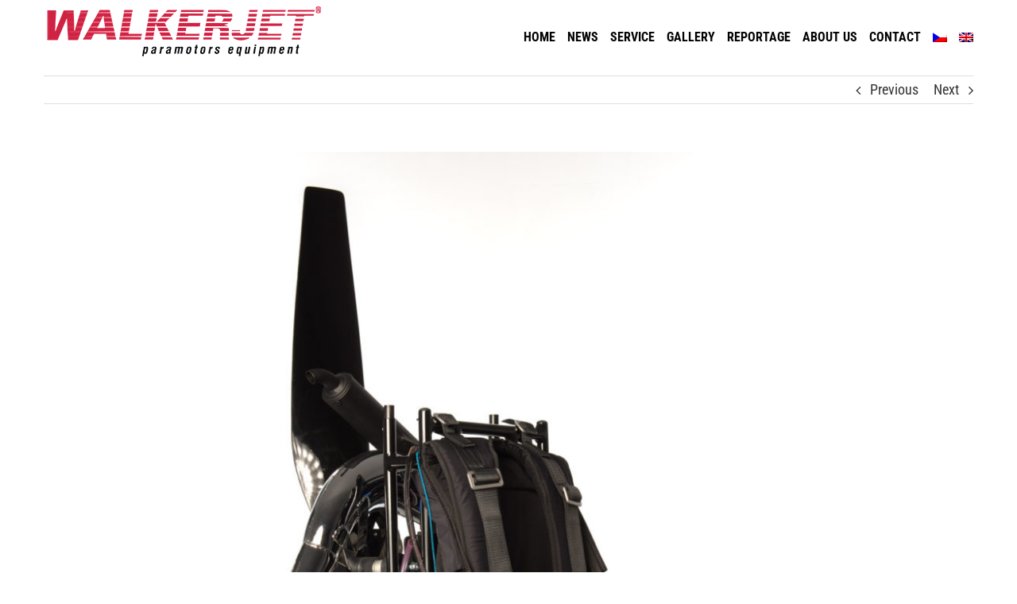

--- FILE ---
content_type: text/html; charset=UTF-8
request_url: https://www.walkerjet.cz/portfolio-items/walkerjet-xc-evo-200/
body_size: 8205
content:

<!DOCTYPE html>
<html class="avada-html-layout-wide avada-html-header-position-top" lang="cs-CZ" prefix="og: http://ogp.me/ns# fb: http://ogp.me/ns/fb#">
<head>
	<meta http-equiv="X-UA-Compatible" content="IE=edge" />
	<meta http-equiv="Content-Type" content="text/html; charset=utf-8"/>
	<meta name="viewport" content="width=device-width, initial-scale=1" />
	<title>Walkerjet XC evo 200 &#8211; Walkerjet-paramotors</title>
<meta name='robots' content='max-image-preview:large' />
<link rel="alternate" hreflang="cs" href="https://www.walkerjet.cz/portfolio-items/walkerjet-xc-evo-200/" />
<link rel="alternate" hreflang="en" href="https://www.walkerjet.cz/en/portfolio-items/walkerjet-xc-evo-200-2/" />
<link rel="alternate" hreflang="x-default" href="https://www.walkerjet.cz/portfolio-items/walkerjet-xc-evo-200/" />
<link rel="alternate" type="application/rss+xml" title="Walkerjet-paramotors &raquo; RSS zdroj" href="https://www.walkerjet.cz/feed/" />
<link rel="alternate" type="application/rss+xml" title="Walkerjet-paramotors &raquo; RSS komentářů" href="https://www.walkerjet.cz/comments/feed/" />
		
		
		
								
		<meta property="og:locale" content="cs_CZ"/>
		<meta property="og:type" content="article"/>
		<meta property="og:site_name" content="Walkerjet-paramotors"/>
		<meta property="og:title" content="  Walkerjet XC evo 200"/>
				<meta property="og:url" content="https://www.walkerjet.cz/portfolio-items/walkerjet-xc-evo-200/"/>
													<meta property="article:modified_time" content="2016-04-26T16:33:52+01:00"/>
											<meta property="og:image" content="https://www.walkerjet.cz/wp-content/uploads/2016/04/1604_walkerjet_020_s.jpg"/>
		<meta property="og:image:width" content="1500"/>
		<meta property="og:image:height" content="1500"/>
		<meta property="og:image:type" content="image/jpeg"/>
				<script type="text/javascript">
/* <![CDATA[ */
window._wpemojiSettings = {"baseUrl":"https:\/\/s.w.org\/images\/core\/emoji\/15.0.3\/72x72\/","ext":".png","svgUrl":"https:\/\/s.w.org\/images\/core\/emoji\/15.0.3\/svg\/","svgExt":".svg","source":{"concatemoji":"https:\/\/www.walkerjet.cz\/wp-includes\/js\/wp-emoji-release.min.js?ver=422b248b889411a92363b0efd6619aa8"}};
/*! This file is auto-generated */
!function(i,n){var o,s,e;function c(e){try{var t={supportTests:e,timestamp:(new Date).valueOf()};sessionStorage.setItem(o,JSON.stringify(t))}catch(e){}}function p(e,t,n){e.clearRect(0,0,e.canvas.width,e.canvas.height),e.fillText(t,0,0);var t=new Uint32Array(e.getImageData(0,0,e.canvas.width,e.canvas.height).data),r=(e.clearRect(0,0,e.canvas.width,e.canvas.height),e.fillText(n,0,0),new Uint32Array(e.getImageData(0,0,e.canvas.width,e.canvas.height).data));return t.every(function(e,t){return e===r[t]})}function u(e,t,n){switch(t){case"flag":return n(e,"\ud83c\udff3\ufe0f\u200d\u26a7\ufe0f","\ud83c\udff3\ufe0f\u200b\u26a7\ufe0f")?!1:!n(e,"\ud83c\uddfa\ud83c\uddf3","\ud83c\uddfa\u200b\ud83c\uddf3")&&!n(e,"\ud83c\udff4\udb40\udc67\udb40\udc62\udb40\udc65\udb40\udc6e\udb40\udc67\udb40\udc7f","\ud83c\udff4\u200b\udb40\udc67\u200b\udb40\udc62\u200b\udb40\udc65\u200b\udb40\udc6e\u200b\udb40\udc67\u200b\udb40\udc7f");case"emoji":return!n(e,"\ud83d\udc26\u200d\u2b1b","\ud83d\udc26\u200b\u2b1b")}return!1}function f(e,t,n){var r="undefined"!=typeof WorkerGlobalScope&&self instanceof WorkerGlobalScope?new OffscreenCanvas(300,150):i.createElement("canvas"),a=r.getContext("2d",{willReadFrequently:!0}),o=(a.textBaseline="top",a.font="600 32px Arial",{});return e.forEach(function(e){o[e]=t(a,e,n)}),o}function t(e){var t=i.createElement("script");t.src=e,t.defer=!0,i.head.appendChild(t)}"undefined"!=typeof Promise&&(o="wpEmojiSettingsSupports",s=["flag","emoji"],n.supports={everything:!0,everythingExceptFlag:!0},e=new Promise(function(e){i.addEventListener("DOMContentLoaded",e,{once:!0})}),new Promise(function(t){var n=function(){try{var e=JSON.parse(sessionStorage.getItem(o));if("object"==typeof e&&"number"==typeof e.timestamp&&(new Date).valueOf()<e.timestamp+604800&&"object"==typeof e.supportTests)return e.supportTests}catch(e){}return null}();if(!n){if("undefined"!=typeof Worker&&"undefined"!=typeof OffscreenCanvas&&"undefined"!=typeof URL&&URL.createObjectURL&&"undefined"!=typeof Blob)try{var e="postMessage("+f.toString()+"("+[JSON.stringify(s),u.toString(),p.toString()].join(",")+"));",r=new Blob([e],{type:"text/javascript"}),a=new Worker(URL.createObjectURL(r),{name:"wpTestEmojiSupports"});return void(a.onmessage=function(e){c(n=e.data),a.terminate(),t(n)})}catch(e){}c(n=f(s,u,p))}t(n)}).then(function(e){for(var t in e)n.supports[t]=e[t],n.supports.everything=n.supports.everything&&n.supports[t],"flag"!==t&&(n.supports.everythingExceptFlag=n.supports.everythingExceptFlag&&n.supports[t]);n.supports.everythingExceptFlag=n.supports.everythingExceptFlag&&!n.supports.flag,n.DOMReady=!1,n.readyCallback=function(){n.DOMReady=!0}}).then(function(){return e}).then(function(){var e;n.supports.everything||(n.readyCallback(),(e=n.source||{}).concatemoji?t(e.concatemoji):e.wpemoji&&e.twemoji&&(t(e.twemoji),t(e.wpemoji)))}))}((window,document),window._wpemojiSettings);
/* ]]> */
</script>
<style id='wp-emoji-styles-inline-css' type='text/css'>

	img.wp-smiley, img.emoji {
		display: inline !important;
		border: none !important;
		box-shadow: none !important;
		height: 1em !important;
		width: 1em !important;
		margin: 0 0.07em !important;
		vertical-align: -0.1em !important;
		background: none !important;
		padding: 0 !important;
	}
</style>
<link rel='stylesheet' id='wpml-blocks-css' href='https://www.walkerjet.cz/wp-content/plugins/sitepress-multilingual-cms/dist/css/blocks/styles.css?ver=4.6.15' type='text/css' media='all' />
<link rel='stylesheet' id='wpml-legacy-horizontal-list-0-css' href='https://www.walkerjet.cz/wp-content/plugins/sitepress-multilingual-cms/templates/language-switchers/legacy-list-horizontal/style.min.css?ver=1' type='text/css' media='all' />
<style id='wpml-legacy-horizontal-list-0-inline-css' type='text/css'>
.wpml-ls-statics-footer{background-color:#e5e5e5;}.wpml-ls-statics-footer, .wpml-ls-statics-footer .wpml-ls-sub-menu, .wpml-ls-statics-footer a {border-color:#cdcdcd;}.wpml-ls-statics-footer a, .wpml-ls-statics-footer .wpml-ls-sub-menu a, .wpml-ls-statics-footer .wpml-ls-sub-menu a:link, .wpml-ls-statics-footer li:not(.wpml-ls-current-language) .wpml-ls-link, .wpml-ls-statics-footer li:not(.wpml-ls-current-language) .wpml-ls-link:link {color:#222222;background-color:#e5e5e5;}.wpml-ls-statics-footer a, .wpml-ls-statics-footer .wpml-ls-sub-menu a:hover,.wpml-ls-statics-footer .wpml-ls-sub-menu a:focus, .wpml-ls-statics-footer .wpml-ls-sub-menu a:link:hover, .wpml-ls-statics-footer .wpml-ls-sub-menu a:link:focus {color:#000000;background-color:#eeeeee;}.wpml-ls-statics-footer .wpml-ls-current-language > a {color:#222222;background-color:#eeeeee;}.wpml-ls-statics-footer .wpml-ls-current-language:hover>a, .wpml-ls-statics-footer .wpml-ls-current-language>a:focus {color:#000000;background-color:#eeeeee;}
</style>
<link rel='stylesheet' id='wpml-menu-item-0-css' href='https://www.walkerjet.cz/wp-content/plugins/sitepress-multilingual-cms/templates/language-switchers/menu-item/style.min.css?ver=1' type='text/css' media='all' />
<link rel='stylesheet' id='cms-navigation-style-base-css' href='https://www.walkerjet.cz/wp-content/plugins/wpml-cms-nav/res/css/cms-navigation-base.css?ver=1.5.5' type='text/css' media='screen' />
<link rel='stylesheet' id='cms-navigation-style-css' href='https://www.walkerjet.cz/wp-content/plugins/wpml-cms-nav/res/css/cms-navigation.css?ver=1.5.5' type='text/css' media='screen' />
<link rel='stylesheet' id='fusion-dynamic-css-css' href='https://www.walkerjet.cz/wp-content/uploads/fusion-styles/599887a7ee4638efb7ee0442fbc03828.min.css?ver=3.11.13' type='text/css' media='all' />
<script type="text/javascript" src="https://www.walkerjet.cz/wp-includes/js/jquery/jquery.min.js?ver=3.7.1" id="jquery-core-js"></script>
<script type="text/javascript" src="https://www.walkerjet.cz/wp-includes/js/jquery/jquery-migrate.min.js?ver=3.4.1" id="jquery-migrate-js"></script>
<script type="text/javascript" id="wpml-browser-redirect-js-extra">
/* <![CDATA[ */
var wpml_browser_redirect_params = {"pageLanguage":"cs","languageUrls":{"cs_cz":"https:\/\/www.walkerjet.cz\/portfolio-items\/walkerjet-xc-evo-200\/","cs":"https:\/\/www.walkerjet.cz\/portfolio-items\/walkerjet-xc-evo-200\/","cz":"https:\/\/www.walkerjet.cz\/portfolio-items\/walkerjet-xc-evo-200\/","en_us":"https:\/\/www.walkerjet.cz\/en\/portfolio-items\/walkerjet-xc-evo-200-2\/","en":"https:\/\/www.walkerjet.cz\/en\/portfolio-items\/walkerjet-xc-evo-200-2\/","us":"https:\/\/www.walkerjet.cz\/en\/portfolio-items\/walkerjet-xc-evo-200-2\/"},"cookie":{"name":"_icl_visitor_lang_js","domain":"www.walkerjet.cz","path":"\/","expiration":24}};
/* ]]> */
</script>
<script type="text/javascript" src="https://www.walkerjet.cz/wp-content/plugins/sitepress-multilingual-cms/dist/js/browser-redirect/app.js?ver=4.6.15" id="wpml-browser-redirect-js"></script>
<link rel="https://api.w.org/" href="https://www.walkerjet.cz/wp-json/" /><link rel="alternate" type="application/json" href="https://www.walkerjet.cz/wp-json/wp/v2/avada_portfolio/154" /><link rel="EditURI" type="application/rsd+xml" title="RSD" href="https://www.walkerjet.cz/xmlrpc.php?rsd" />

<link rel="canonical" href="https://www.walkerjet.cz/portfolio-items/walkerjet-xc-evo-200/" />
<link rel='shortlink' href='https://www.walkerjet.cz/?p=154' />
<link rel="alternate" type="application/json+oembed" href="https://www.walkerjet.cz/wp-json/oembed/1.0/embed?url=https%3A%2F%2Fwww.walkerjet.cz%2Fportfolio-items%2Fwalkerjet-xc-evo-200%2F" />
<link rel="alternate" type="text/xml+oembed" href="https://www.walkerjet.cz/wp-json/oembed/1.0/embed?url=https%3A%2F%2Fwww.walkerjet.cz%2Fportfolio-items%2Fwalkerjet-xc-evo-200%2F&#038;format=xml" />
<meta name="generator" content="WPML ver:4.6.15 stt:9,1;" />
<script type="text/javascript">
(function(url){
	if(/(?:Chrome\/26\.0\.1410\.63 Safari\/537\.31|WordfenceTestMonBot)/.test(navigator.userAgent)){ return; }
	var addEvent = function(evt, handler) {
		if (window.addEventListener) {
			document.addEventListener(evt, handler, false);
		} else if (window.attachEvent) {
			document.attachEvent('on' + evt, handler);
		}
	};
	var removeEvent = function(evt, handler) {
		if (window.removeEventListener) {
			document.removeEventListener(evt, handler, false);
		} else if (window.detachEvent) {
			document.detachEvent('on' + evt, handler);
		}
	};
	var evts = 'contextmenu dblclick drag dragend dragenter dragleave dragover dragstart drop keydown keypress keyup mousedown mousemove mouseout mouseover mouseup mousewheel scroll'.split(' ');
	var logHuman = function() {
		if (window.wfLogHumanRan) { return; }
		window.wfLogHumanRan = true;
		var wfscr = document.createElement('script');
		wfscr.type = 'text/javascript';
		wfscr.async = true;
		wfscr.src = url + '&r=' + Math.random();
		(document.getElementsByTagName('head')[0]||document.getElementsByTagName('body')[0]).appendChild(wfscr);
		for (var i = 0; i < evts.length; i++) {
			removeEvent(evts[i], logHuman);
		}
	};
	for (var i = 0; i < evts.length; i++) {
		addEvent(evts[i], logHuman);
	}
})('//www.walkerjet.cz/?wordfence_lh=1&hid=BE8D59EBE717DC2848AA4BE0C4298F9D');
</script><style type="text/css" id="css-fb-visibility">@media screen and (max-width: 640px){.fusion-no-small-visibility{display:none !important;}body .sm-text-align-center{text-align:center !important;}body .sm-text-align-left{text-align:left !important;}body .sm-text-align-right{text-align:right !important;}body .sm-flex-align-center{justify-content:center !important;}body .sm-flex-align-flex-start{justify-content:flex-start !important;}body .sm-flex-align-flex-end{justify-content:flex-end !important;}body .sm-mx-auto{margin-left:auto !important;margin-right:auto !important;}body .sm-ml-auto{margin-left:auto !important;}body .sm-mr-auto{margin-right:auto !important;}body .fusion-absolute-position-small{position:absolute;top:auto;width:100%;}.awb-sticky.awb-sticky-small{ position: sticky; top: var(--awb-sticky-offset,0); }}@media screen and (min-width: 641px) and (max-width: 1024px){.fusion-no-medium-visibility{display:none !important;}body .md-text-align-center{text-align:center !important;}body .md-text-align-left{text-align:left !important;}body .md-text-align-right{text-align:right !important;}body .md-flex-align-center{justify-content:center !important;}body .md-flex-align-flex-start{justify-content:flex-start !important;}body .md-flex-align-flex-end{justify-content:flex-end !important;}body .md-mx-auto{margin-left:auto !important;margin-right:auto !important;}body .md-ml-auto{margin-left:auto !important;}body .md-mr-auto{margin-right:auto !important;}body .fusion-absolute-position-medium{position:absolute;top:auto;width:100%;}.awb-sticky.awb-sticky-medium{ position: sticky; top: var(--awb-sticky-offset,0); }}@media screen and (min-width: 1025px){.fusion-no-large-visibility{display:none !important;}body .lg-text-align-center{text-align:center !important;}body .lg-text-align-left{text-align:left !important;}body .lg-text-align-right{text-align:right !important;}body .lg-flex-align-center{justify-content:center !important;}body .lg-flex-align-flex-start{justify-content:flex-start !important;}body .lg-flex-align-flex-end{justify-content:flex-end !important;}body .lg-mx-auto{margin-left:auto !important;margin-right:auto !important;}body .lg-ml-auto{margin-left:auto !important;}body .lg-mr-auto{margin-right:auto !important;}body .fusion-absolute-position-large{position:absolute;top:auto;width:100%;}.awb-sticky.awb-sticky-large{ position: sticky; top: var(--awb-sticky-offset,0); }}</style>		<script type="text/javascript">
			var doc = document.documentElement;
			doc.setAttribute( 'data-useragent', navigator.userAgent );
		</script>
		
	</head>

<body class="avada_portfolio-template-default single single-avada_portfolio postid-154 single-format-standard fusion-image-hovers fusion-pagination-sizing fusion-button_type-flat fusion-button_span-no fusion-button_gradient-linear avada-image-rollover-circle-no avada-image-rollover-yes avada-image-rollover-direction-fade fusion-body ltr no-tablet-sticky-header no-mobile-sticky-header no-mobile-slidingbar no-mobile-totop avada-has-rev-slider-styles fusion-disable-outline fusion-sub-menu-fade mobile-logo-pos-left layout-wide-mode avada-has-boxed-modal-shadow-none layout-scroll-offset-full avada-has-zero-margin-offset-top fusion-top-header menu-text-align-center mobile-menu-design-modern fusion-show-pagination-text fusion-header-layout-v1 avada-responsive avada-footer-fx-none avada-menu-highlight-style-bar fusion-search-form-classic fusion-main-menu-search-dropdown fusion-avatar-square avada-sticky-shrinkage avada-dropdown-styles avada-blog-layout-large avada-blog-archive-layout-large avada-header-shadow-no avada-menu-icon-position-left avada-has-pagetitle-100-width avada-has-breadcrumb-mobile-hidden avada-has-titlebar-hide avada-has-pagination-padding avada-flyout-menu-direction-fade avada-ec-views-v1" data-awb-post-id="154">
		<a class="skip-link screen-reader-text" href="#content">Přeskočit na obsah</a>

	<div id="boxed-wrapper">
		
		<div id="wrapper" class="fusion-wrapper">
			<div id="home" style="position:relative;top:-1px;"></div>
							
					
			<header class="fusion-header-wrapper">
				<div class="fusion-header-v1 fusion-logo-alignment fusion-logo-left fusion-sticky-menu- fusion-sticky-logo-1 fusion-mobile-logo-  fusion-mobile-menu-design-modern">
					<div class="fusion-header-sticky-height"></div>
<div class="fusion-header">
	<div class="fusion-row">
					<div class="fusion-logo" data-margin-top="5px" data-margin-bottom="10px" data-margin-left="0px" data-margin-right="0px">
			<a class="fusion-logo-link"  href="https://www.walkerjet.cz/" >

						<!-- standard logo -->
			<img src="https://www.walkerjet.cz/wp-content/uploads/2016/04/Walkerjet_logo3.png" srcset="https://www.walkerjet.cz/wp-content/uploads/2016/04/Walkerjet_logo3.png 1x, https://www.walkerjet.cz/wp-content/uploads/2016/04/Walkerjet_logo2.png 2x" width="350" height="69" style="max-height:69px;height:auto;" alt="Walkerjet-paramotors Logo" data-retina_logo_url="https://www.walkerjet.cz/wp-content/uploads/2016/04/Walkerjet_logo2.png" class="fusion-standard-logo" />

			
											<!-- sticky header logo -->
				<img src="https://www.walkerjet.cz/wp-content/uploads/2016/04/Walkerjet_logo3.png" srcset="https://www.walkerjet.cz/wp-content/uploads/2016/04/Walkerjet_logo3.png 1x, https://www.walkerjet.cz/wp-content/uploads/2016/04/Walkerjet_logo4.png 2x" width="350" height="69" style="max-height:69px;height:auto;" alt="Walkerjet-paramotors Logo" data-retina_logo_url="https://www.walkerjet.cz/wp-content/uploads/2016/04/Walkerjet_logo4.png" class="fusion-sticky-logo" />
					</a>
		</div>		<nav class="fusion-main-menu" aria-label="Hlavní menu"><ul id="menu-main-menu" class="fusion-menu"><li  id="menu-item-47"  class="menu-item menu-item-type-post_type menu-item-object-page menu-item-home menu-item-47"  data-item-id="47"><a  href="https://www.walkerjet.cz/" class="fusion-bar-highlight"><span class="menu-text">ÚVOD</span></a></li><li  id="menu-item-48"  class="menu-item menu-item-type-post_type menu-item-object-page menu-item-48"  data-item-id="48"><a  href="https://www.walkerjet.cz/novinky/" class="fusion-bar-highlight"><span class="menu-text">NOVINKY</span></a></li><li  id="menu-item-51"  class="menu-item menu-item-type-post_type menu-item-object-page menu-item-51"  data-item-id="51"><a  href="https://www.walkerjet.cz/bazar/" class="fusion-bar-highlight"><span class="menu-text">BAZAR</span></a></li><li  id="menu-item-1297"  class="menu-item menu-item-type-post_type menu-item-object-page menu-item-1297"  data-item-id="1297"><a  href="https://www.walkerjet.cz/galerie/" class="fusion-bar-highlight"><span class="menu-text">GALERIE</span></a></li><li  id="menu-item-393"  class="menu-item menu-item-type-post_type menu-item-object-page menu-item-393"  data-item-id="393"><a  href="https://www.walkerjet.cz/reportaze/" class="fusion-bar-highlight"><span class="menu-text">REPORTÁŽE</span></a></li><li  id="menu-item-53"  class="menu-item menu-item-type-post_type menu-item-object-page menu-item-53"  data-item-id="53"><a  href="https://www.walkerjet.cz/servis/" class="fusion-bar-highlight"><span class="menu-text">SERVIS</span></a></li><li  id="menu-item-52"  class="menu-item menu-item-type-post_type menu-item-object-page menu-item-52"  data-item-id="52"><a  href="https://www.walkerjet.cz/o-nas/" class="fusion-bar-highlight"><span class="menu-text">O NÁS</span></a></li><li  id="menu-item-54"  class="menu-item menu-item-type-post_type menu-item-object-page menu-item-54"  data-item-id="54"><a  href="https://www.walkerjet.cz/kontakt/" class="fusion-bar-highlight"><span class="menu-text">KONTAKT</span></a></li><li  id="menu-item-wpml-ls-3-cs"  class="menu-item wpml-ls-slot-3 wpml-ls-item wpml-ls-item-cs wpml-ls-current-language wpml-ls-menu-item wpml-ls-first-item menu-item-type-wpml_ls_menu_item menu-item-object-wpml_ls_menu_item menu-item-wpml-ls-3-cs"  data-classes="menu-item" data-item-id="wpml-ls-3-cs"><a  href="https://www.walkerjet.cz/portfolio-items/walkerjet-xc-evo-200/" class="fusion-bar-highlight wpml-ls-link"><span class="menu-text"><img
            class="wpml-ls-flag"
            src="https://www.walkerjet.cz/wp-content/plugins/sitepress-multilingual-cms/res/flags/cs.png"
            alt="Čeština"
            
            
    /></span></a></li><li  id="menu-item-wpml-ls-3-en"  class="menu-item wpml-ls-slot-3 wpml-ls-item wpml-ls-item-en wpml-ls-menu-item wpml-ls-last-item menu-item-type-wpml_ls_menu_item menu-item-object-wpml_ls_menu_item menu-item-wpml-ls-3-en"  data-classes="menu-item" data-item-id="wpml-ls-3-en"><a  href="https://www.walkerjet.cz/en/portfolio-items/walkerjet-xc-evo-200-2/" class="fusion-bar-highlight wpml-ls-link"><span class="menu-text"><img
            class="wpml-ls-flag"
            src="https://www.walkerjet.cz/wp-content/plugins/sitepress-multilingual-cms/res/flags/en.png"
            alt="Angličtina"
            
            
    /></span></a></li></ul></nav>	<div class="fusion-mobile-menu-icons">
							<a href="#" class="fusion-icon awb-icon-bars" aria-label="Přepnout mobilní menu" aria-expanded="false"></a>
		
		
		
			</div>

<nav class="fusion-mobile-nav-holder fusion-mobile-menu-text-align-left" aria-label="Hlavní mobilní menu"></nav>

					</div>
</div>
				</div>
				<div class="fusion-clearfix"></div>
			</header>
								
							<div id="sliders-container" class="fusion-slider-visibility">
					</div>
				
					
							
			
						<main id="main" class="clearfix ">
				<div class="fusion-row" style="">
<section id="content" class=" portfolio-full" style="width: 100%;">
	
			<div class="single-navigation clearfix">
			
											<a href="https://www.walkerjet.cz/portfolio-items/w01/" rel="prev">Previous</a>
			
			
											<a href="https://www.walkerjet.cz/portfolio-items/walkerjet-xc-evo-200-2/" rel="next">Next</a>
					</div>
	
					<article id="post-154" class="post-154 avada_portfolio type-avada_portfolio status-publish format-standard has-post-thumbnail hentry portfolio_category-paramotor2016 portfolio_tags-walkerjet-xc-evo-200">

									<div class="fusion-flexslider flexslider fusion-post-slideshow post-slideshow fusion-flexslider-loading">
				<ul class="slides">
																					<li>
																																<a href="https://www.walkerjet.cz/wp-content/uploads/2016/04/1604_walkerjet_020_s.jpg" data-rel="iLightbox[gallery154]" title="Walkerjet XC evo 200" data-title="Walkerjet XC evo 200" data-caption="Walkerjet XC evo 200">
										<span class="screen-reader-text">View Larger Image</span>
										<img width="1500" height="1500" src="https://www.walkerjet.cz/wp-content/uploads/2016/04/1604_walkerjet_020_s.jpg" class="attachment-full size-full wp-post-image" alt="Walkerjet XC evo 200" decoding="async" fetchpriority="high" srcset="https://www.walkerjet.cz/wp-content/uploads/2016/04/1604_walkerjet_020_s-200x200.jpg 200w, https://www.walkerjet.cz/wp-content/uploads/2016/04/1604_walkerjet_020_s-400x400.jpg 400w, https://www.walkerjet.cz/wp-content/uploads/2016/04/1604_walkerjet_020_s-600x600.jpg 600w, https://www.walkerjet.cz/wp-content/uploads/2016/04/1604_walkerjet_020_s-800x800.jpg 800w, https://www.walkerjet.cz/wp-content/uploads/2016/04/1604_walkerjet_020_s-1200x1200.jpg 1200w, https://www.walkerjet.cz/wp-content/uploads/2016/04/1604_walkerjet_020_s.jpg 1500w" sizes="(max-width: 800px) 100vw, 1200px" />									</a>
																					</li>
																																																																																																																				</ul>
			</div>
			
						<div class="project-content">
				<span class="entry-title rich-snippet-hidden">Walkerjet XC evo 200</span><span class="vcard rich-snippet-hidden"><span class="fn"><a href="https://www.walkerjet.cz/author/spravce/" title="Příspěvky od spravce" rel="author">spravce</a></span></span><span class="updated rich-snippet-hidden">2016-04-26T17:33:52+01:00</span>				<div class="project-description post-content" style=" width:100%;">
																			</div>

							</div>

			<div class="portfolio-sep"></div>
												<div class="fusion-sharing-box fusion-theme-sharing-box fusion-single-sharing-box">
		<h4>Share This Story, Choose Your Platform!</h4>
		<div class="fusion-social-networks"><div class="fusion-social-networks-wrapper"><a  class="fusion-social-network-icon fusion-tooltip fusion-facebook awb-icon-facebook" style="color:var(--sharing_social_links_icon_color);" data-placement="top" data-title="Facebook" data-toggle="tooltip" title="Facebook" href="https://www.facebook.com/sharer.php?u=https%3A%2F%2Fwww.walkerjet.cz%2Fportfolio-items%2Fwalkerjet-xc-evo-200%2F&amp;t=Walkerjet%20XC%20evo%20200" target="_blank" rel="noreferrer"><span class="screen-reader-text">Facebook</span></a><a  class="fusion-social-network-icon fusion-tooltip fusion-twitter awb-icon-twitter" style="color:var(--sharing_social_links_icon_color);" data-placement="top" data-title="X" data-toggle="tooltip" title="X" href="https://x.com/intent/post?url=https%3A%2F%2Fwww.walkerjet.cz%2Fportfolio-items%2Fwalkerjet-xc-evo-200%2F&amp;text=Walkerjet%20XC%20evo%20200" target="_blank" rel="noopener noreferrer"><span class="screen-reader-text">X</span></a><a  class="fusion-social-network-icon fusion-tooltip fusion-reddit awb-icon-reddit" style="color:var(--sharing_social_links_icon_color);" data-placement="top" data-title="Reddit" data-toggle="tooltip" title="Reddit" href="https://reddit.com/submit?url=https://www.walkerjet.cz/portfolio-items/walkerjet-xc-evo-200/&amp;title=Walkerjet%20XC%20evo%20200" target="_blank" rel="noopener noreferrer"><span class="screen-reader-text">Reddit</span></a><a  class="fusion-social-network-icon fusion-tooltip fusion-linkedin awb-icon-linkedin" style="color:var(--sharing_social_links_icon_color);" data-placement="top" data-title="LinkedIn" data-toggle="tooltip" title="LinkedIn" href="https://www.linkedin.com/shareArticle?mini=true&amp;url=https%3A%2F%2Fwww.walkerjet.cz%2Fportfolio-items%2Fwalkerjet-xc-evo-200%2F&amp;title=Walkerjet%20XC%20evo%20200&amp;summary=" target="_blank" rel="noopener noreferrer"><span class="screen-reader-text">LinkedIn</span></a><a  class="fusion-social-network-icon fusion-tooltip fusion-tumblr awb-icon-tumblr" style="color:var(--sharing_social_links_icon_color);" data-placement="top" data-title="Tumblr" data-toggle="tooltip" title="Tumblr" href="https://www.tumblr.com/share/link?url=https%3A%2F%2Fwww.walkerjet.cz%2Fportfolio-items%2Fwalkerjet-xc-evo-200%2F&amp;name=Walkerjet%20XC%20evo%20200&amp;description=" target="_blank" rel="noopener noreferrer"><span class="screen-reader-text">Tumblr</span></a><a  class="fusion-social-network-icon fusion-tooltip fusion-pinterest awb-icon-pinterest" style="color:var(--sharing_social_links_icon_color);" data-placement="top" data-title="Pinterest" data-toggle="tooltip" title="Pinterest" href="https://pinterest.com/pin/create/button/?url=https%3A%2F%2Fwww.walkerjet.cz%2Fportfolio-items%2Fwalkerjet-xc-evo-200%2F&amp;description=&amp;media=https%3A%2F%2Fwww.walkerjet.cz%2Fwp-content%2Fuploads%2F2016%2F04%2F1604_walkerjet_020_s.jpg" target="_blank" rel="noopener noreferrer"><span class="screen-reader-text">Pinterest</span></a><a  class="fusion-social-network-icon fusion-tooltip fusion-vk awb-icon-vk" style="color:var(--sharing_social_links_icon_color);" data-placement="top" data-title="Vk" data-toggle="tooltip" title="Vk" href="https://vk.com/share.php?url=https%3A%2F%2Fwww.walkerjet.cz%2Fportfolio-items%2Fwalkerjet-xc-evo-200%2F&amp;title=Walkerjet%20XC%20evo%20200&amp;description=" target="_blank" rel="noopener noreferrer"><span class="screen-reader-text">Vk</span></a><a  class="fusion-social-network-icon fusion-tooltip fusion-mail awb-icon-mail fusion-last-social-icon" style="color:var(--sharing_social_links_icon_color);" data-placement="top" data-title="E-mail" data-toggle="tooltip" title="E-mail" href="mailto:?body=https://www.walkerjet.cz/portfolio-items/walkerjet-xc-evo-200/&amp;subject=Walkerjet%20XC%20evo%20200" target="_self" rel="noopener noreferrer"><span class="screen-reader-text">E-mail</span></a><div class="fusion-clearfix"></div></div></div>	</div>
					
																	</article>
	</section>
						
					</div>  <!-- fusion-row -->
				</main>  <!-- #main -->
				
				
								
					
		<div class="fusion-footer">
					
	<footer class="fusion-footer-widget-area fusion-widget-area fusion-footer-widget-area-center">
		<div class="fusion-row">
			<div class="fusion-columns fusion-columns-1 fusion-widget-area">
				
																									<div class="fusion-column fusion-column-last col-lg-12 col-md-12 col-sm-12">
													</div>
																																																						
				<div class="fusion-clearfix"></div>
			</div> <!-- fusion-columns -->
		</div> <!-- fusion-row -->
	</footer> <!-- fusion-footer-widget-area -->

	
	<footer id="footer" class="fusion-footer-copyright-area fusion-footer-copyright-center">
		<div class="fusion-row">
			<div class="fusion-copyright-content">

				<div class="fusion-copyright-notice">
		<div>
		<b>[ ©2025 WALKERJET ] </b>	</div>
</div>
<div class="fusion-social-links-footer">
	<div class="fusion-social-networks boxed-icons"><div class="fusion-social-networks-wrapper"><a  class="fusion-social-network-icon fusion-tooltip fusion-facebook awb-icon-facebook" style="color:#ffffff;background-color:#3b5998;border-color:#3b5998;" data-placement="right" data-title="Facebook" data-toggle="tooltip" title="Facebook" href="https://www.facebook.com/walkerjetcz" target="_blank" rel="noreferrer"><span class="screen-reader-text">Facebook</span></a></div></div></div>

			</div> <!-- fusion-fusion-copyright-content -->
		</div> <!-- fusion-row -->
	</footer> <!-- #footer -->
		</div> <!-- fusion-footer -->

		
																</div> <!-- wrapper -->
		</div> <!-- #boxed-wrapper -->
				<a class="fusion-one-page-text-link fusion-page-load-link" tabindex="-1" href="#" aria-hidden="true">Page load link</a>

		<div class="avada-footer-scripts">
			<script type="text/javascript">var fusionNavIsCollapsed=function(e){var t,n;window.innerWidth<=e.getAttribute("data-breakpoint")?(e.classList.add("collapse-enabled"),e.classList.remove("awb-menu_desktop"),e.classList.contains("expanded")||window.dispatchEvent(new CustomEvent("fusion-mobile-menu-collapsed",{detail:{nav:e}})),(n=e.querySelectorAll(".menu-item-has-children.expanded")).length&&n.forEach(function(e){e.querySelector(".awb-menu__open-nav-submenu_mobile").setAttribute("aria-expanded","false")})):(null!==e.querySelector(".menu-item-has-children.expanded .awb-menu__open-nav-submenu_click")&&e.querySelector(".menu-item-has-children.expanded .awb-menu__open-nav-submenu_click").click(),e.classList.remove("collapse-enabled"),e.classList.add("awb-menu_desktop"),null!==e.querySelector(".awb-menu__main-ul")&&e.querySelector(".awb-menu__main-ul").removeAttribute("style")),e.classList.add("no-wrapper-transition"),clearTimeout(t),t=setTimeout(()=>{e.classList.remove("no-wrapper-transition")},400),e.classList.remove("loading")},fusionRunNavIsCollapsed=function(){var e,t=document.querySelectorAll(".awb-menu");for(e=0;e<t.length;e++)fusionNavIsCollapsed(t[e])};function avadaGetScrollBarWidth(){var e,t,n,l=document.createElement("p");return l.style.width="100%",l.style.height="200px",(e=document.createElement("div")).style.position="absolute",e.style.top="0px",e.style.left="0px",e.style.visibility="hidden",e.style.width="200px",e.style.height="150px",e.style.overflow="hidden",e.appendChild(l),document.body.appendChild(e),t=l.offsetWidth,e.style.overflow="scroll",t==(n=l.offsetWidth)&&(n=e.clientWidth),document.body.removeChild(e),jQuery("html").hasClass("awb-scroll")&&10<t-n?10:t-n}fusionRunNavIsCollapsed(),window.addEventListener("fusion-resize-horizontal",fusionRunNavIsCollapsed);</script>
<div class="wpml-ls-statics-footer wpml-ls wpml-ls-legacy-list-horizontal">
	<ul><li class="wpml-ls-slot-footer wpml-ls-item wpml-ls-item-cs wpml-ls-current-language wpml-ls-first-item wpml-ls-item-legacy-list-horizontal">
				<a href="https://www.walkerjet.cz/portfolio-items/walkerjet-xc-evo-200/" class="wpml-ls-link">
                                <img
            class="wpml-ls-flag"
            src="https://www.walkerjet.cz/wp-content/plugins/sitepress-multilingual-cms/res/flags/cs.png"
            alt=""
            
            
    /><span class="wpml-ls-native">Čeština</span></a>
			</li><li class="wpml-ls-slot-footer wpml-ls-item wpml-ls-item-en wpml-ls-last-item wpml-ls-item-legacy-list-horizontal">
				<a href="https://www.walkerjet.cz/en/portfolio-items/walkerjet-xc-evo-200-2/" class="wpml-ls-link">
                                <img
            class="wpml-ls-flag"
            src="https://www.walkerjet.cz/wp-content/plugins/sitepress-multilingual-cms/res/flags/en.png"
            alt=""
            
            
    /><span class="wpml-ls-display">Angličtina</span></a>
			</li></ul>
</div>
<script type="text/javascript" src="https://www.walkerjet.cz/wp-content/plugins/contact-form-7/includes/swv/js/index.js?ver=5.9.4" id="swv-js"></script>
<script type="text/javascript" id="contact-form-7-js-extra">
/* <![CDATA[ */
var wpcf7 = {"api":{"root":"https:\/\/www.walkerjet.cz\/wp-json\/","namespace":"contact-form-7\/v1"}};
/* ]]> */
</script>
<script type="text/javascript" src="https://www.walkerjet.cz/wp-content/plugins/contact-form-7/includes/js/index.js?ver=5.9.4" id="contact-form-7-js"></script>
<script type="text/javascript" src="https://www.walkerjet.cz/wp-content/uploads/fusion-scripts/e35c4aac0212b3d17380ac99aa1e67c3.min.js?ver=3.11.13" id="fusion-scripts-js"></script>
				<script type="text/javascript">
				jQuery( document ).ready( function() {
					var ajaxurl = 'https://www.walkerjet.cz/wp-admin/admin-ajax.php';
					if ( 0 < jQuery( '.fusion-login-nonce' ).length ) {
						jQuery.get( ajaxurl, { 'action': 'fusion_login_nonce' }, function( response ) {
							jQuery( '.fusion-login-nonce' ).html( response );
						});
					}
				});
				</script>
						</div>

			<section class="to-top-container to-top-right" aria-labelledby="awb-to-top-label">
		<a href="#" id="toTop" class="fusion-top-top-link">
			<span id="awb-to-top-label" class="screen-reader-text">Přejít nahoru</span>

					</a>
	</section>
		</body>
</html>


--- FILE ---
content_type: text/html; charset=UTF-8
request_url: https://www.walkerjet.cz/en/portfolio-items/walkerjet-xc-evo-200-2/
body_size: 7980
content:

<!DOCTYPE html>
<html class="avada-html-layout-wide avada-html-header-position-top" lang="en-US" prefix="og: http://ogp.me/ns# fb: http://ogp.me/ns/fb#">
<head>
	<meta http-equiv="X-UA-Compatible" content="IE=edge" />
	<meta http-equiv="Content-Type" content="text/html; charset=utf-8"/>
	<meta name="viewport" content="width=device-width, initial-scale=1" />
	<title>Walkerjet XC evo 200 &#8211; Walkerjet-paramotors</title>
<meta name='robots' content='max-image-preview:large' />
<link rel="alternate" hreflang="cs" href="https://www.walkerjet.cz/portfolio-items/walkerjet-xc-evo-200/" />
<link rel="alternate" hreflang="en" href="https://www.walkerjet.cz/en/portfolio-items/walkerjet-xc-evo-200-2/" />
<link rel="alternate" hreflang="x-default" href="https://www.walkerjet.cz/portfolio-items/walkerjet-xc-evo-200/" />
<link rel="alternate" type="application/rss+xml" title="Walkerjet-paramotors &raquo; Feed" href="https://www.walkerjet.cz/en/feed/" />
<link rel="alternate" type="application/rss+xml" title="Walkerjet-paramotors &raquo; Comments Feed" href="https://www.walkerjet.cz/en/comments/feed/" />
		
		
		
								
		<meta property="og:locale" content="en_US"/>
		<meta property="og:type" content="article"/>
		<meta property="og:site_name" content="Walkerjet-paramotors"/>
		<meta property="og:title" content="  Walkerjet XC evo 200"/>
				<meta property="og:url" content="https://www.walkerjet.cz/en/portfolio-items/walkerjet-xc-evo-200-2/"/>
													<meta property="article:modified_time" content="2016-05-20T10:02:15+01:00"/>
											<meta property="og:image" content="https://www.walkerjet.cz/wp-content/uploads/2016/04/1604_walkerjet_020_s.jpg"/>
		<meta property="og:image:width" content="1500"/>
		<meta property="og:image:height" content="1500"/>
		<meta property="og:image:type" content="image/jpeg"/>
				<script type="text/javascript">
/* <![CDATA[ */
window._wpemojiSettings = {"baseUrl":"https:\/\/s.w.org\/images\/core\/emoji\/15.0.3\/72x72\/","ext":".png","svgUrl":"https:\/\/s.w.org\/images\/core\/emoji\/15.0.3\/svg\/","svgExt":".svg","source":{"concatemoji":"https:\/\/www.walkerjet.cz\/wp-includes\/js\/wp-emoji-release.min.js?ver=422b248b889411a92363b0efd6619aa8"}};
/*! This file is auto-generated */
!function(i,n){var o,s,e;function c(e){try{var t={supportTests:e,timestamp:(new Date).valueOf()};sessionStorage.setItem(o,JSON.stringify(t))}catch(e){}}function p(e,t,n){e.clearRect(0,0,e.canvas.width,e.canvas.height),e.fillText(t,0,0);var t=new Uint32Array(e.getImageData(0,0,e.canvas.width,e.canvas.height).data),r=(e.clearRect(0,0,e.canvas.width,e.canvas.height),e.fillText(n,0,0),new Uint32Array(e.getImageData(0,0,e.canvas.width,e.canvas.height).data));return t.every(function(e,t){return e===r[t]})}function u(e,t,n){switch(t){case"flag":return n(e,"\ud83c\udff3\ufe0f\u200d\u26a7\ufe0f","\ud83c\udff3\ufe0f\u200b\u26a7\ufe0f")?!1:!n(e,"\ud83c\uddfa\ud83c\uddf3","\ud83c\uddfa\u200b\ud83c\uddf3")&&!n(e,"\ud83c\udff4\udb40\udc67\udb40\udc62\udb40\udc65\udb40\udc6e\udb40\udc67\udb40\udc7f","\ud83c\udff4\u200b\udb40\udc67\u200b\udb40\udc62\u200b\udb40\udc65\u200b\udb40\udc6e\u200b\udb40\udc67\u200b\udb40\udc7f");case"emoji":return!n(e,"\ud83d\udc26\u200d\u2b1b","\ud83d\udc26\u200b\u2b1b")}return!1}function f(e,t,n){var r="undefined"!=typeof WorkerGlobalScope&&self instanceof WorkerGlobalScope?new OffscreenCanvas(300,150):i.createElement("canvas"),a=r.getContext("2d",{willReadFrequently:!0}),o=(a.textBaseline="top",a.font="600 32px Arial",{});return e.forEach(function(e){o[e]=t(a,e,n)}),o}function t(e){var t=i.createElement("script");t.src=e,t.defer=!0,i.head.appendChild(t)}"undefined"!=typeof Promise&&(o="wpEmojiSettingsSupports",s=["flag","emoji"],n.supports={everything:!0,everythingExceptFlag:!0},e=new Promise(function(e){i.addEventListener("DOMContentLoaded",e,{once:!0})}),new Promise(function(t){var n=function(){try{var e=JSON.parse(sessionStorage.getItem(o));if("object"==typeof e&&"number"==typeof e.timestamp&&(new Date).valueOf()<e.timestamp+604800&&"object"==typeof e.supportTests)return e.supportTests}catch(e){}return null}();if(!n){if("undefined"!=typeof Worker&&"undefined"!=typeof OffscreenCanvas&&"undefined"!=typeof URL&&URL.createObjectURL&&"undefined"!=typeof Blob)try{var e="postMessage("+f.toString()+"("+[JSON.stringify(s),u.toString(),p.toString()].join(",")+"));",r=new Blob([e],{type:"text/javascript"}),a=new Worker(URL.createObjectURL(r),{name:"wpTestEmojiSupports"});return void(a.onmessage=function(e){c(n=e.data),a.terminate(),t(n)})}catch(e){}c(n=f(s,u,p))}t(n)}).then(function(e){for(var t in e)n.supports[t]=e[t],n.supports.everything=n.supports.everything&&n.supports[t],"flag"!==t&&(n.supports.everythingExceptFlag=n.supports.everythingExceptFlag&&n.supports[t]);n.supports.everythingExceptFlag=n.supports.everythingExceptFlag&&!n.supports.flag,n.DOMReady=!1,n.readyCallback=function(){n.DOMReady=!0}}).then(function(){return e}).then(function(){var e;n.supports.everything||(n.readyCallback(),(e=n.source||{}).concatemoji?t(e.concatemoji):e.wpemoji&&e.twemoji&&(t(e.twemoji),t(e.wpemoji)))}))}((window,document),window._wpemojiSettings);
/* ]]> */
</script>
<style id='wp-emoji-styles-inline-css' type='text/css'>

	img.wp-smiley, img.emoji {
		display: inline !important;
		border: none !important;
		box-shadow: none !important;
		height: 1em !important;
		width: 1em !important;
		margin: 0 0.07em !important;
		vertical-align: -0.1em !important;
		background: none !important;
		padding: 0 !important;
	}
</style>
<link rel='stylesheet' id='wpml-blocks-css' href='https://www.walkerjet.cz/wp-content/plugins/sitepress-multilingual-cms/dist/css/blocks/styles.css?ver=4.6.15' type='text/css' media='all' />
<link rel='stylesheet' id='wpml-legacy-horizontal-list-0-css' href='https://www.walkerjet.cz/wp-content/plugins/sitepress-multilingual-cms/templates/language-switchers/legacy-list-horizontal/style.min.css?ver=1' type='text/css' media='all' />
<style id='wpml-legacy-horizontal-list-0-inline-css' type='text/css'>
.wpml-ls-statics-footer{background-color:#e5e5e5;}.wpml-ls-statics-footer, .wpml-ls-statics-footer .wpml-ls-sub-menu, .wpml-ls-statics-footer a {border-color:#cdcdcd;}.wpml-ls-statics-footer a, .wpml-ls-statics-footer .wpml-ls-sub-menu a, .wpml-ls-statics-footer .wpml-ls-sub-menu a:link, .wpml-ls-statics-footer li:not(.wpml-ls-current-language) .wpml-ls-link, .wpml-ls-statics-footer li:not(.wpml-ls-current-language) .wpml-ls-link:link {color:#222222;background-color:#e5e5e5;}.wpml-ls-statics-footer a, .wpml-ls-statics-footer .wpml-ls-sub-menu a:hover,.wpml-ls-statics-footer .wpml-ls-sub-menu a:focus, .wpml-ls-statics-footer .wpml-ls-sub-menu a:link:hover, .wpml-ls-statics-footer .wpml-ls-sub-menu a:link:focus {color:#000000;background-color:#eeeeee;}.wpml-ls-statics-footer .wpml-ls-current-language > a {color:#222222;background-color:#eeeeee;}.wpml-ls-statics-footer .wpml-ls-current-language:hover>a, .wpml-ls-statics-footer .wpml-ls-current-language>a:focus {color:#000000;background-color:#eeeeee;}
</style>
<link rel='stylesheet' id='wpml-menu-item-0-css' href='https://www.walkerjet.cz/wp-content/plugins/sitepress-multilingual-cms/templates/language-switchers/menu-item/style.min.css?ver=1' type='text/css' media='all' />
<link rel='stylesheet' id='cms-navigation-style-base-css' href='https://www.walkerjet.cz/wp-content/plugins/wpml-cms-nav/res/css/cms-navigation-base.css?ver=1.5.5' type='text/css' media='screen' />
<link rel='stylesheet' id='cms-navigation-style-css' href='https://www.walkerjet.cz/wp-content/plugins/wpml-cms-nav/res/css/cms-navigation.css?ver=1.5.5' type='text/css' media='screen' />
<link rel='stylesheet' id='fusion-dynamic-css-css' href='https://www.walkerjet.cz/wp-content/uploads/fusion-styles/8d6da56fa3574f4ceecafd1078db91ca.min.css?ver=3.11.13' type='text/css' media='all' />
<script type="text/javascript" src="https://www.walkerjet.cz/wp-includes/js/jquery/jquery.min.js?ver=3.7.1" id="jquery-core-js"></script>
<script type="text/javascript" src="https://www.walkerjet.cz/wp-includes/js/jquery/jquery-migrate.min.js?ver=3.4.1" id="jquery-migrate-js"></script>
<script type="text/javascript" id="wpml-browser-redirect-js-extra">
/* <![CDATA[ */
var wpml_browser_redirect_params = {"pageLanguage":"en","languageUrls":{"cs_cz":"https:\/\/www.walkerjet.cz\/portfolio-items\/walkerjet-xc-evo-200\/","cs":"https:\/\/www.walkerjet.cz\/portfolio-items\/walkerjet-xc-evo-200\/","cz":"https:\/\/www.walkerjet.cz\/portfolio-items\/walkerjet-xc-evo-200\/","en_us":"https:\/\/www.walkerjet.cz\/en\/portfolio-items\/walkerjet-xc-evo-200-2\/","en":"https:\/\/www.walkerjet.cz\/en\/portfolio-items\/walkerjet-xc-evo-200-2\/","us":"https:\/\/www.walkerjet.cz\/en\/portfolio-items\/walkerjet-xc-evo-200-2\/"},"cookie":{"name":"_icl_visitor_lang_js","domain":"www.walkerjet.cz","path":"\/","expiration":24}};
/* ]]> */
</script>
<script type="text/javascript" src="https://www.walkerjet.cz/wp-content/plugins/sitepress-multilingual-cms/dist/js/browser-redirect/app.js?ver=4.6.15" id="wpml-browser-redirect-js"></script>
<link rel="https://api.w.org/" href="https://www.walkerjet.cz/en/wp-json/" /><link rel="alternate" type="application/json" href="https://www.walkerjet.cz/en/wp-json/wp/v2/avada_portfolio/543" /><link rel="EditURI" type="application/rsd+xml" title="RSD" href="https://www.walkerjet.cz/xmlrpc.php?rsd" />

<link rel="canonical" href="https://www.walkerjet.cz/en/portfolio-items/walkerjet-xc-evo-200-2/" />
<link rel='shortlink' href='https://www.walkerjet.cz/en/?p=543' />
<link rel="alternate" type="application/json+oembed" href="https://www.walkerjet.cz/en/wp-json/oembed/1.0/embed?url=https%3A%2F%2Fwww.walkerjet.cz%2Fen%2Fportfolio-items%2Fwalkerjet-xc-evo-200-2%2F" />
<link rel="alternate" type="text/xml+oembed" href="https://www.walkerjet.cz/en/wp-json/oembed/1.0/embed?url=https%3A%2F%2Fwww.walkerjet.cz%2Fen%2Fportfolio-items%2Fwalkerjet-xc-evo-200-2%2F&#038;format=xml" />
<meta name="generator" content="WPML ver:4.6.15 stt:9,1;" />
<script type="text/javascript">
(function(url){
	if(/(?:Chrome\/26\.0\.1410\.63 Safari\/537\.31|WordfenceTestMonBot)/.test(navigator.userAgent)){ return; }
	var addEvent = function(evt, handler) {
		if (window.addEventListener) {
			document.addEventListener(evt, handler, false);
		} else if (window.attachEvent) {
			document.attachEvent('on' + evt, handler);
		}
	};
	var removeEvent = function(evt, handler) {
		if (window.removeEventListener) {
			document.removeEventListener(evt, handler, false);
		} else if (window.detachEvent) {
			document.detachEvent('on' + evt, handler);
		}
	};
	var evts = 'contextmenu dblclick drag dragend dragenter dragleave dragover dragstart drop keydown keypress keyup mousedown mousemove mouseout mouseover mouseup mousewheel scroll'.split(' ');
	var logHuman = function() {
		if (window.wfLogHumanRan) { return; }
		window.wfLogHumanRan = true;
		var wfscr = document.createElement('script');
		wfscr.type = 'text/javascript';
		wfscr.async = true;
		wfscr.src = url + '&r=' + Math.random();
		(document.getElementsByTagName('head')[0]||document.getElementsByTagName('body')[0]).appendChild(wfscr);
		for (var i = 0; i < evts.length; i++) {
			removeEvent(evts[i], logHuman);
		}
	};
	for (var i = 0; i < evts.length; i++) {
		addEvent(evts[i], logHuman);
	}
})('//www.walkerjet.cz/en/?wordfence_lh=1&hid=A0F8CE62AA41FB400652FA301408B0B0');
</script><style type="text/css" id="css-fb-visibility">@media screen and (max-width: 640px){.fusion-no-small-visibility{display:none !important;}body .sm-text-align-center{text-align:center !important;}body .sm-text-align-left{text-align:left !important;}body .sm-text-align-right{text-align:right !important;}body .sm-flex-align-center{justify-content:center !important;}body .sm-flex-align-flex-start{justify-content:flex-start !important;}body .sm-flex-align-flex-end{justify-content:flex-end !important;}body .sm-mx-auto{margin-left:auto !important;margin-right:auto !important;}body .sm-ml-auto{margin-left:auto !important;}body .sm-mr-auto{margin-right:auto !important;}body .fusion-absolute-position-small{position:absolute;top:auto;width:100%;}.awb-sticky.awb-sticky-small{ position: sticky; top: var(--awb-sticky-offset,0); }}@media screen and (min-width: 641px) and (max-width: 1024px){.fusion-no-medium-visibility{display:none !important;}body .md-text-align-center{text-align:center !important;}body .md-text-align-left{text-align:left !important;}body .md-text-align-right{text-align:right !important;}body .md-flex-align-center{justify-content:center !important;}body .md-flex-align-flex-start{justify-content:flex-start !important;}body .md-flex-align-flex-end{justify-content:flex-end !important;}body .md-mx-auto{margin-left:auto !important;margin-right:auto !important;}body .md-ml-auto{margin-left:auto !important;}body .md-mr-auto{margin-right:auto !important;}body .fusion-absolute-position-medium{position:absolute;top:auto;width:100%;}.awb-sticky.awb-sticky-medium{ position: sticky; top: var(--awb-sticky-offset,0); }}@media screen and (min-width: 1025px){.fusion-no-large-visibility{display:none !important;}body .lg-text-align-center{text-align:center !important;}body .lg-text-align-left{text-align:left !important;}body .lg-text-align-right{text-align:right !important;}body .lg-flex-align-center{justify-content:center !important;}body .lg-flex-align-flex-start{justify-content:flex-start !important;}body .lg-flex-align-flex-end{justify-content:flex-end !important;}body .lg-mx-auto{margin-left:auto !important;margin-right:auto !important;}body .lg-ml-auto{margin-left:auto !important;}body .lg-mr-auto{margin-right:auto !important;}body .fusion-absolute-position-large{position:absolute;top:auto;width:100%;}.awb-sticky.awb-sticky-large{ position: sticky; top: var(--awb-sticky-offset,0); }}</style>		<script type="text/javascript">
			var doc = document.documentElement;
			doc.setAttribute( 'data-useragent', navigator.userAgent );
		</script>
		
	</head>

<body class="avada_portfolio-template-default single single-avada_portfolio postid-543 single-format-standard fusion-image-hovers fusion-pagination-sizing fusion-button_type-flat fusion-button_span-no fusion-button_gradient-linear avada-image-rollover-circle-no avada-image-rollover-yes avada-image-rollover-direction-fade fusion-body ltr no-tablet-sticky-header no-mobile-sticky-header no-mobile-slidingbar no-mobile-totop avada-has-rev-slider-styles fusion-disable-outline fusion-sub-menu-fade mobile-logo-pos-left layout-wide-mode avada-has-boxed-modal-shadow-none layout-scroll-offset-full avada-has-zero-margin-offset-top fusion-top-header menu-text-align-center mobile-menu-design-modern fusion-show-pagination-text fusion-header-layout-v1 avada-responsive avada-footer-fx-none avada-menu-highlight-style-bar fusion-search-form-classic fusion-main-menu-search-dropdown fusion-avatar-square avada-sticky-shrinkage avada-dropdown-styles avada-blog-layout-large avada-blog-archive-layout-large avada-header-shadow-no avada-menu-icon-position-left avada-has-pagetitle-100-width avada-has-breadcrumb-mobile-hidden avada-has-titlebar-hide avada-has-pagination-padding avada-flyout-menu-direction-fade avada-ec-views-v1" data-awb-post-id="543">
		<a class="skip-link screen-reader-text" href="#content">Skip to content</a>

	<div id="boxed-wrapper">
		
		<div id="wrapper" class="fusion-wrapper">
			<div id="home" style="position:relative;top:-1px;"></div>
							
					
			<header class="fusion-header-wrapper">
				<div class="fusion-header-v1 fusion-logo-alignment fusion-logo-left fusion-sticky-menu- fusion-sticky-logo-1 fusion-mobile-logo-  fusion-mobile-menu-design-modern">
					<div class="fusion-header-sticky-height"></div>
<div class="fusion-header">
	<div class="fusion-row">
					<div class="fusion-logo" data-margin-top="5px" data-margin-bottom="10px" data-margin-left="0px" data-margin-right="0px">
			<a class="fusion-logo-link"  href="https://www.walkerjet.cz/en/" >

						<!-- standard logo -->
			<img src="https://www.walkerjet.cz/wp-content/uploads/2016/04/Walkerjet_logo3.png" srcset="https://www.walkerjet.cz/wp-content/uploads/2016/04/Walkerjet_logo3.png 1x, https://www.walkerjet.cz/wp-content/uploads/2016/04/Walkerjet_logo2.png 2x" width="350" height="69" style="max-height:69px;height:auto;" alt="Walkerjet-paramotors Logo" data-retina_logo_url="https://www.walkerjet.cz/wp-content/uploads/2016/04/Walkerjet_logo2.png" class="fusion-standard-logo" />

			
											<!-- sticky header logo -->
				<img src="https://www.walkerjet.cz/wp-content/uploads/2016/04/Walkerjet_logo3.png" srcset="https://www.walkerjet.cz/wp-content/uploads/2016/04/Walkerjet_logo3.png 1x, https://www.walkerjet.cz/wp-content/uploads/2016/04/Walkerjet_logo4.png 2x" width="350" height="69" style="max-height:69px;height:auto;" alt="Walkerjet-paramotors Logo" data-retina_logo_url="https://www.walkerjet.cz/wp-content/uploads/2016/04/Walkerjet_logo4.png" class="fusion-sticky-logo" />
					</a>
		</div>		<nav class="fusion-main-menu" aria-label="Main Menu"><ul id="menu-main-menu-eng" class="fusion-menu"><li  id="menu-item-530"  class="menu-item menu-item-type-post_type menu-item-object-page menu-item-home menu-item-530"  data-item-id="530"><a  href="https://www.walkerjet.cz/en/" class="fusion-bar-highlight"><span class="menu-text">HOME</span></a></li><li  id="menu-item-533"  class="menu-item menu-item-type-post_type menu-item-object-page menu-item-533"  data-item-id="533"><a  href="https://www.walkerjet.cz/en/news/" class="fusion-bar-highlight"><span class="menu-text">NEWS</span></a></li><li  id="menu-item-563"  class="menu-item menu-item-type-post_type menu-item-object-page menu-item-563"  data-item-id="563"><a  href="https://www.walkerjet.cz/en/service/" class="fusion-bar-highlight"><span class="menu-text">SERVICE</span></a></li><li  id="menu-item-1110"  class="menu-item menu-item-type-post_type menu-item-object-page menu-item-1110"  data-item-id="1110"><a  href="https://www.walkerjet.cz/en/galerie/" class="fusion-bar-highlight"><span class="menu-text">GALLERY</span></a></li><li  id="menu-item-580"  class="menu-item menu-item-type-post_type menu-item-object-page menu-item-580"  data-item-id="580"><a  href="https://www.walkerjet.cz/en/reportage/" class="fusion-bar-highlight"><span class="menu-text">REPORTAGE</span></a></li><li  id="menu-item-555"  class="menu-item menu-item-type-post_type menu-item-object-page menu-item-555"  data-item-id="555"><a  href="https://www.walkerjet.cz/en/o-nas/" class="fusion-bar-highlight"><span class="menu-text">ABOUT US</span></a></li><li  id="menu-item-404"  class="menu-item menu-item-type-post_type menu-item-object-page menu-item-404"  data-item-id="404"><a  href="https://www.walkerjet.cz/en/contact/" class="fusion-bar-highlight"><span class="menu-text">CONTACT</span></a></li><li  id="menu-item-wpml-ls-3-cs"  class="menu-item wpml-ls-slot-3 wpml-ls-item wpml-ls-item-cs wpml-ls-menu-item wpml-ls-first-item menu-item-type-wpml_ls_menu_item menu-item-object-wpml_ls_menu_item menu-item-wpml-ls-3-cs"  data-classes="menu-item" data-item-id="wpml-ls-3-cs"><a  href="https://www.walkerjet.cz/portfolio-items/walkerjet-xc-evo-200/" class="fusion-bar-highlight wpml-ls-link"><span class="menu-text"><img
            class="wpml-ls-flag"
            src="https://www.walkerjet.cz/wp-content/plugins/sitepress-multilingual-cms/res/flags/cs.png"
            alt="Czech"
            
            
    /></span></a></li><li  id="menu-item-wpml-ls-3-en"  class="menu-item wpml-ls-slot-3 wpml-ls-item wpml-ls-item-en wpml-ls-current-language wpml-ls-menu-item wpml-ls-last-item menu-item-type-wpml_ls_menu_item menu-item-object-wpml_ls_menu_item menu-item-wpml-ls-3-en"  data-classes="menu-item" data-item-id="wpml-ls-3-en"><a  href="https://www.walkerjet.cz/en/portfolio-items/walkerjet-xc-evo-200-2/" class="fusion-bar-highlight wpml-ls-link"><span class="menu-text"><img
            class="wpml-ls-flag"
            src="https://www.walkerjet.cz/wp-content/plugins/sitepress-multilingual-cms/res/flags/en.png"
            alt="English"
            
            
    /></span></a></li></ul></nav>	<div class="fusion-mobile-menu-icons">
							<a href="#" class="fusion-icon awb-icon-bars" aria-label="Toggle mobile menu" aria-expanded="false"></a>
		
		
		
			</div>

<nav class="fusion-mobile-nav-holder fusion-mobile-menu-text-align-left" aria-label="Main Menu Mobile"></nav>

					</div>
</div>
				</div>
				<div class="fusion-clearfix"></div>
			</header>
								
							<div id="sliders-container" class="fusion-slider-visibility">
					</div>
				
					
							
			
						<main id="main" class="clearfix ">
				<div class="fusion-row" style="">
<section id="content" class=" portfolio-full" style="width: 100%;">
	
			<div class="single-navigation clearfix">
			
											<a href="https://www.walkerjet.cz/en/portfolio-items/walkerjet-xc-evo-200/" rel="prev">Previous</a>
			
			
											<a href="https://www.walkerjet.cz/en/portfolio-items/walkerjet-xc-evo-200-3/" rel="next">Next</a>
					</div>
	
					<article id="post-543" class="post-543 avada_portfolio type-avada_portfolio status-publish format-standard has-post-thumbnail hentry portfolio_category-paramotor-2016-eng">

									<div class="fusion-flexslider flexslider fusion-post-slideshow post-slideshow fusion-flexslider-loading">
				<ul class="slides">
																					<li>
																																<a href="https://www.walkerjet.cz/wp-content/uploads/2016/04/1604_walkerjet_020_s.jpg" data-rel="iLightbox[gallery543]" title="Walkerjet XC evo 200" data-title="Walkerjet XC evo 200" data-caption="Walkerjet XC evo 200">
										<span class="screen-reader-text">View Larger Image</span>
										<img width="1500" height="1500" src="https://www.walkerjet.cz/wp-content/uploads/2016/04/1604_walkerjet_020_s.jpg" class="attachment-full size-full wp-post-image" alt="" decoding="async" fetchpriority="high" srcset="https://www.walkerjet.cz/wp-content/uploads/2016/04/1604_walkerjet_020_s-200x200.jpg 200w, https://www.walkerjet.cz/wp-content/uploads/2016/04/1604_walkerjet_020_s-400x400.jpg 400w, https://www.walkerjet.cz/wp-content/uploads/2016/04/1604_walkerjet_020_s-600x600.jpg 600w, https://www.walkerjet.cz/wp-content/uploads/2016/04/1604_walkerjet_020_s-800x800.jpg 800w, https://www.walkerjet.cz/wp-content/uploads/2016/04/1604_walkerjet_020_s-1200x1200.jpg 1200w, https://www.walkerjet.cz/wp-content/uploads/2016/04/1604_walkerjet_020_s.jpg 1500w" sizes="(max-width: 800px) 100vw, 1200px" />									</a>
																					</li>
																																																																																																																				</ul>
			</div>
			
						<div class="project-content">
				<span class="entry-title rich-snippet-hidden">Walkerjet XC evo 200</span><span class="vcard rich-snippet-hidden"><span class="fn"><a href="https://www.walkerjet.cz/en/author/spravce/" title="Posts by spravce" rel="author">spravce</a></span></span><span class="updated rich-snippet-hidden">2016-05-20T11:02:15+01:00</span>				<div class="project-description post-content" style=" width:100%;">
																			</div>

							</div>

			<div class="portfolio-sep"></div>
												<div class="fusion-sharing-box fusion-theme-sharing-box fusion-single-sharing-box">
		<h4>Share This Story, Choose Your Platform!</h4>
		<div class="fusion-social-networks"><div class="fusion-social-networks-wrapper"><a  class="fusion-social-network-icon fusion-tooltip fusion-facebook awb-icon-facebook" style="color:var(--sharing_social_links_icon_color);" data-placement="top" data-title="Facebook" data-toggle="tooltip" title="Facebook" href="https://www.facebook.com/sharer.php?u=https%3A%2F%2Fwww.walkerjet.cz%2Fen%2Fportfolio-items%2Fwalkerjet-xc-evo-200-2%2F&amp;t=Walkerjet%20XC%20evo%20200" target="_blank" rel="noreferrer"><span class="screen-reader-text">Facebook</span></a><a  class="fusion-social-network-icon fusion-tooltip fusion-twitter awb-icon-twitter" style="color:var(--sharing_social_links_icon_color);" data-placement="top" data-title="X" data-toggle="tooltip" title="X" href="https://x.com/intent/post?url=https%3A%2F%2Fwww.walkerjet.cz%2Fen%2Fportfolio-items%2Fwalkerjet-xc-evo-200-2%2F&amp;text=Walkerjet%20XC%20evo%20200" target="_blank" rel="noopener noreferrer"><span class="screen-reader-text">X</span></a><a  class="fusion-social-network-icon fusion-tooltip fusion-reddit awb-icon-reddit" style="color:var(--sharing_social_links_icon_color);" data-placement="top" data-title="Reddit" data-toggle="tooltip" title="Reddit" href="https://reddit.com/submit?url=https://www.walkerjet.cz/en/portfolio-items/walkerjet-xc-evo-200-2/&amp;title=Walkerjet%20XC%20evo%20200" target="_blank" rel="noopener noreferrer"><span class="screen-reader-text">Reddit</span></a><a  class="fusion-social-network-icon fusion-tooltip fusion-linkedin awb-icon-linkedin" style="color:var(--sharing_social_links_icon_color);" data-placement="top" data-title="LinkedIn" data-toggle="tooltip" title="LinkedIn" href="https://www.linkedin.com/shareArticle?mini=true&amp;url=https%3A%2F%2Fwww.walkerjet.cz%2Fen%2Fportfolio-items%2Fwalkerjet-xc-evo-200-2%2F&amp;title=Walkerjet%20XC%20evo%20200&amp;summary=" target="_blank" rel="noopener noreferrer"><span class="screen-reader-text">LinkedIn</span></a><a  class="fusion-social-network-icon fusion-tooltip fusion-tumblr awb-icon-tumblr" style="color:var(--sharing_social_links_icon_color);" data-placement="top" data-title="Tumblr" data-toggle="tooltip" title="Tumblr" href="https://www.tumblr.com/share/link?url=https%3A%2F%2Fwww.walkerjet.cz%2Fen%2Fportfolio-items%2Fwalkerjet-xc-evo-200-2%2F&amp;name=Walkerjet%20XC%20evo%20200&amp;description=" target="_blank" rel="noopener noreferrer"><span class="screen-reader-text">Tumblr</span></a><a  class="fusion-social-network-icon fusion-tooltip fusion-pinterest awb-icon-pinterest" style="color:var(--sharing_social_links_icon_color);" data-placement="top" data-title="Pinterest" data-toggle="tooltip" title="Pinterest" href="https://pinterest.com/pin/create/button/?url=https%3A%2F%2Fwww.walkerjet.cz%2Fen%2Fportfolio-items%2Fwalkerjet-xc-evo-200-2%2F&amp;description=&amp;media=https%3A%2F%2Fwww.walkerjet.cz%2Fwp-content%2Fuploads%2F2016%2F04%2F1604_walkerjet_020_s.jpg" target="_blank" rel="noopener noreferrer"><span class="screen-reader-text">Pinterest</span></a><a  class="fusion-social-network-icon fusion-tooltip fusion-vk awb-icon-vk" style="color:var(--sharing_social_links_icon_color);" data-placement="top" data-title="Vk" data-toggle="tooltip" title="Vk" href="https://vk.com/share.php?url=https%3A%2F%2Fwww.walkerjet.cz%2Fen%2Fportfolio-items%2Fwalkerjet-xc-evo-200-2%2F&amp;title=Walkerjet%20XC%20evo%20200&amp;description=" target="_blank" rel="noopener noreferrer"><span class="screen-reader-text">Vk</span></a><a  class="fusion-social-network-icon fusion-tooltip fusion-mail awb-icon-mail fusion-last-social-icon" style="color:var(--sharing_social_links_icon_color);" data-placement="top" data-title="Email" data-toggle="tooltip" title="Email" href="mailto:?body=https://www.walkerjet.cz/en/portfolio-items/walkerjet-xc-evo-200-2/&amp;subject=Walkerjet%20XC%20evo%20200" target="_self" rel="noopener noreferrer"><span class="screen-reader-text">Email</span></a><div class="fusion-clearfix"></div></div></div>	</div>
					
																	</article>
	</section>
						
					</div>  <!-- fusion-row -->
				</main>  <!-- #main -->
				
				
								
					
		<div class="fusion-footer">
					
	<footer class="fusion-footer-widget-area fusion-widget-area fusion-footer-widget-area-center">
		<div class="fusion-row">
			<div class="fusion-columns fusion-columns-1 fusion-widget-area">
				
																									<div class="fusion-column fusion-column-last col-lg-12 col-md-12 col-sm-12">
													</div>
																																																						
				<div class="fusion-clearfix"></div>
			</div> <!-- fusion-columns -->
		</div> <!-- fusion-row -->
	</footer> <!-- fusion-footer-widget-area -->

	
	<footer id="footer" class="fusion-footer-copyright-area fusion-footer-copyright-center">
		<div class="fusion-row">
			<div class="fusion-copyright-content">

				<div class="fusion-copyright-notice">
		<div>
		<b>[ ©2025 WALKERJET ] </b>	</div>
</div>
<div class="fusion-social-links-footer">
	<div class="fusion-social-networks boxed-icons"><div class="fusion-social-networks-wrapper"><a  class="fusion-social-network-icon fusion-tooltip fusion-facebook awb-icon-facebook" style="color:#ffffff;background-color:#3b5998;border-color:#3b5998;" data-placement="right" data-title="Facebook" data-toggle="tooltip" title="Facebook" href="https://www.facebook.com/walkerjetcz" target="_blank" rel="noreferrer"><span class="screen-reader-text">Facebook</span></a></div></div></div>

			</div> <!-- fusion-fusion-copyright-content -->
		</div> <!-- fusion-row -->
	</footer> <!-- #footer -->
		</div> <!-- fusion-footer -->

		
																</div> <!-- wrapper -->
		</div> <!-- #boxed-wrapper -->
				<a class="fusion-one-page-text-link fusion-page-load-link" tabindex="-1" href="#" aria-hidden="true">Page load link</a>

		<div class="avada-footer-scripts">
			<script type="text/javascript">var fusionNavIsCollapsed=function(e){var t,n;window.innerWidth<=e.getAttribute("data-breakpoint")?(e.classList.add("collapse-enabled"),e.classList.remove("awb-menu_desktop"),e.classList.contains("expanded")||window.dispatchEvent(new CustomEvent("fusion-mobile-menu-collapsed",{detail:{nav:e}})),(n=e.querySelectorAll(".menu-item-has-children.expanded")).length&&n.forEach(function(e){e.querySelector(".awb-menu__open-nav-submenu_mobile").setAttribute("aria-expanded","false")})):(null!==e.querySelector(".menu-item-has-children.expanded .awb-menu__open-nav-submenu_click")&&e.querySelector(".menu-item-has-children.expanded .awb-menu__open-nav-submenu_click").click(),e.classList.remove("collapse-enabled"),e.classList.add("awb-menu_desktop"),null!==e.querySelector(".awb-menu__main-ul")&&e.querySelector(".awb-menu__main-ul").removeAttribute("style")),e.classList.add("no-wrapper-transition"),clearTimeout(t),t=setTimeout(()=>{e.classList.remove("no-wrapper-transition")},400),e.classList.remove("loading")},fusionRunNavIsCollapsed=function(){var e,t=document.querySelectorAll(".awb-menu");for(e=0;e<t.length;e++)fusionNavIsCollapsed(t[e])};function avadaGetScrollBarWidth(){var e,t,n,l=document.createElement("p");return l.style.width="100%",l.style.height="200px",(e=document.createElement("div")).style.position="absolute",e.style.top="0px",e.style.left="0px",e.style.visibility="hidden",e.style.width="200px",e.style.height="150px",e.style.overflow="hidden",e.appendChild(l),document.body.appendChild(e),t=l.offsetWidth,e.style.overflow="scroll",t==(n=l.offsetWidth)&&(n=e.clientWidth),document.body.removeChild(e),jQuery("html").hasClass("awb-scroll")&&10<t-n?10:t-n}fusionRunNavIsCollapsed(),window.addEventListener("fusion-resize-horizontal",fusionRunNavIsCollapsed);</script>
<div class="wpml-ls-statics-footer wpml-ls wpml-ls-legacy-list-horizontal">
	<ul><li class="wpml-ls-slot-footer wpml-ls-item wpml-ls-item-cs wpml-ls-first-item wpml-ls-item-legacy-list-horizontal">
				<a href="https://www.walkerjet.cz/portfolio-items/walkerjet-xc-evo-200/" class="wpml-ls-link">
                                <img
            class="wpml-ls-flag"
            src="https://www.walkerjet.cz/wp-content/plugins/sitepress-multilingual-cms/res/flags/cs.png"
            alt=""
            
            
    /><span class="wpml-ls-display">Czech</span></a>
			</li><li class="wpml-ls-slot-footer wpml-ls-item wpml-ls-item-en wpml-ls-current-language wpml-ls-last-item wpml-ls-item-legacy-list-horizontal">
				<a href="https://www.walkerjet.cz/en/portfolio-items/walkerjet-xc-evo-200-2/" class="wpml-ls-link">
                                <img
            class="wpml-ls-flag"
            src="https://www.walkerjet.cz/wp-content/plugins/sitepress-multilingual-cms/res/flags/en.png"
            alt=""
            
            
    /><span class="wpml-ls-native">English</span></a>
			</li></ul>
</div>
<script type="text/javascript" src="https://www.walkerjet.cz/wp-content/plugins/contact-form-7/includes/swv/js/index.js?ver=5.9.4" id="swv-js"></script>
<script type="text/javascript" id="contact-form-7-js-extra">
/* <![CDATA[ */
var wpcf7 = {"api":{"root":"https:\/\/www.walkerjet.cz\/en\/wp-json\/","namespace":"contact-form-7\/v1"}};
/* ]]> */
</script>
<script type="text/javascript" src="https://www.walkerjet.cz/wp-content/plugins/contact-form-7/includes/js/index.js?ver=5.9.4" id="contact-form-7-js"></script>
<script type="text/javascript" src="https://www.walkerjet.cz/wp-content/uploads/fusion-scripts/5de86ce34271a861d3e9a7913501f55d.min.js?ver=3.11.13" id="fusion-scripts-js"></script>
				<script type="text/javascript">
				jQuery( document ).ready( function() {
					var ajaxurl = 'https://www.walkerjet.cz/wp-admin/admin-ajax.php';
					if ( 0 < jQuery( '.fusion-login-nonce' ).length ) {
						jQuery.get( ajaxurl, { 'action': 'fusion_login_nonce' }, function( response ) {
							jQuery( '.fusion-login-nonce' ).html( response );
						});
					}
				});
				</script>
						</div>

			<section class="to-top-container to-top-right" aria-labelledby="awb-to-top-label">
		<a href="#" id="toTop" class="fusion-top-top-link">
			<span id="awb-to-top-label" class="screen-reader-text">Go to Top</span>

					</a>
	</section>
		</body>
</html>
